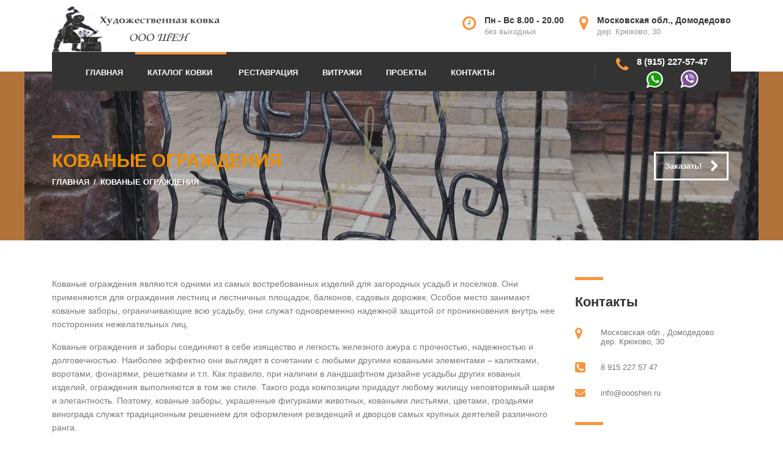

--- FILE ---
content_type: text/html; charset=UTF-8
request_url: https://oooshen.ru/kovanye-ograzhdeniya.html
body_size: 14455
content:
<!DOCTYPE html><html lang="ru-RU" class="no-js"><head><meta charset="UTF-8"><meta name="viewport" content="width=device-width, initial-scale=1"><link rel="alternate" hreflang="ru-ru" href="https://oooshen.ru/"><link rel="profile" href="http://gmpg.org/xfn/11"><title>Кованые ограждения в Москве от профессиональных мастеров oooShen</title><meta name='robots' content='max-image-preview:large' /><meta name="description" content="Кованые ограждения изготовление в Москве выполняется мастерами художественной ковки вручную. Поэтому, роскошные стальные узоры всегда будут эксклюзивными."/><meta name="robots" content="max-snippet:-1, max-image-preview:large, max-video-preview:-1"/><link rel="canonical" href="https://oooshen.ru/kovanye-ograzhdeniya.html" /><meta property="og:locale" content="ru_RU" /><meta property="og:type" content="article" /><meta property="og:title" content="Кованые ограждения в Москве от профессиональных мастеров oooShen" /><meta property="og:description" content="Кованые ограждения изготовление в Москве выполняется мастерами художественной ковки вручную. Поэтому, роскошные стальные узоры всегда будут эксклюзивными." /><meta property="og:url" content="https://oooshen.ru/kovanye-ograzhdeniya.html" /><meta property="og:site_name" content="ООО ШЕН - художественная ковка" /><meta property="article:publisher" content="https://web.facebook.com/kovkaoooshen/" /><meta property="fb:app_id" content="409953195771045" /><meta property="og:image" content="https://oooshen.ru/wp-content/uploads/2016/07/oooshen_thumb_l__20162.jpg" /><meta property="og:image:secure_url" content="https://oooshen.ru/wp-content/uploads/2016/07/oooshen_thumb_l__20162.jpg" /><meta property="og:image:width" content="640" /><meta property="og:image:height" content="480" /><meta name="twitter:card" content="summary" /><meta name="twitter:description" content="Кованые ограждения изготовление в Москве выполняется мастерами художественной ковки вручную. Поэтому, роскошные стальные узоры всегда будут эксклюзивными." /><meta name="twitter:title" content="Кованые ограждения в Москве от профессиональных мастеров oooShen" /><meta name="twitter:site" content="@OooShen" /><meta name="twitter:image" content="https://oooshen.ru/wp-content/uploads/2016/07/oooshen_thumb_l__20162.jpg" /><meta name="twitter:creator" content="@OooShen" /> <script type='application/ld+json' class='yoast-schema-graph yoast-schema-graph--main'>{"@context":"https://schema.org","@graph":[{"@type":"Organization","@id":"https://oooshen.ru/#organization","name":"\u0425\u0443\u0434\u043e\u0436\u0435\u0441\u0442\u0432\u0435\u043d\u043d\u0430\u044f \u043a\u043e\u0432\u043a\u0430 \u041e\u041e\u041e \u0428\u0415\u041d","url":"https://oooshen.ru/","sameAs":["https://web.facebook.com/kovkaoooshen/","https://www.youtube.com/channel/UC4PNFNtoG1HN_w3gjYHZHqQ?view_as","https://twitter.com/OooShen"],"logo":{"@type":"ImageObject","@id":"https://oooshen.ru/#logo","inLanguage":"ru-RU","url":"https://oooshen.ru/wp-content/uploads/2017/05/logo-oooshen1.png","width":280,"height":75,"caption":"\u0425\u0443\u0434\u043e\u0436\u0435\u0441\u0442\u0432\u0435\u043d\u043d\u0430\u044f \u043a\u043e\u0432\u043a\u0430 \u041e\u041e\u041e \u0428\u0415\u041d"},"image":{"@id":"https://oooshen.ru/#logo"}},{"@type":"WebSite","@id":"https://oooshen.ru/#website","url":"https://oooshen.ru/","name":"\u041e\u041e\u041e \u0428\u0415\u041d - \u0445\u0443\u0434\u043e\u0436\u0435\u0441\u0442\u0432\u0435\u043d\u043d\u0430\u044f \u043a\u043e\u0432\u043a\u0430","inLanguage":"ru-RU","publisher":{"@id":"https://oooshen.ru/#organization"},"potentialAction":[{"@type":"SearchAction","target":"https://oooshen.ru/?s={search_term_string}","query-input":"required name=search_term_string"}]},{"@type":"ImageObject","@id":"https://oooshen.ru/kovanye-ograzhdeniya.html#primaryimage","inLanguage":"ru-RU","url":"https://oooshen.ru/wp-content/uploads/2016/07/kovanye-ograjdeniya-003.jpg","width":1200,"height":1600,"caption":"\u041a\u043e\u0432\u0430\u043d\u044b\u0435 \u043e\u0433\u0440\u0430\u0436\u0434\u0435\u043d\u0438\u044f 001"},{"@type":"WebPage","@id":"https://oooshen.ru/kovanye-ograzhdeniya.html#webpage","url":"https://oooshen.ru/kovanye-ograzhdeniya.html","name":"\u041a\u043e\u0432\u0430\u043d\u044b\u0435 \u043e\u0433\u0440\u0430\u0436\u0434\u0435\u043d\u0438\u044f \u0432 \u041c\u043e\u0441\u043a\u0432\u0435 \u043e\u0442 \u043f\u0440\u043e\u0444\u0435\u0441\u0441\u0438\u043e\u043d\u0430\u043b\u044c\u043d\u044b\u0445 \u043c\u0430\u0441\u0442\u0435\u0440\u043e\u0432 oooShen","isPartOf":{"@id":"https://oooshen.ru/#website"},"inLanguage":"ru-RU","primaryImageOfPage":{"@id":"https://oooshen.ru/kovanye-ograzhdeniya.html#primaryimage"},"datePublished":"2016-07-26T11:30:07+00:00","dateModified":"2017-08-27T14:47:17+00:00","description":"\u041a\u043e\u0432\u0430\u043d\u044b\u0435 \u043e\u0433\u0440\u0430\u0436\u0434\u0435\u043d\u0438\u044f \u0438\u0437\u0433\u043e\u0442\u043e\u0432\u043b\u0435\u043d\u0438\u0435 \u0432 \u041c\u043e\u0441\u043a\u0432\u0435 \u0432\u044b\u043f\u043e\u043b\u043d\u044f\u0435\u0442\u0441\u044f \u043c\u0430\u0441\u0442\u0435\u0440\u0430\u043c\u0438 \u0445\u0443\u0434\u043e\u0436\u0435\u0441\u0442\u0432\u0435\u043d\u043d\u043e\u0439 \u043a\u043e\u0432\u043a\u0438 \u0432\u0440\u0443\u0447\u043d\u0443\u044e. \u041f\u043e\u044d\u0442\u043e\u043c\u0443, \u0440\u043e\u0441\u043a\u043e\u0448\u043d\u044b\u0435 \u0441\u0442\u0430\u043b\u044c\u043d\u044b\u0435 \u0443\u0437\u043e\u0440\u044b \u0432\u0441\u0435\u0433\u0434\u0430 \u0431\u0443\u0434\u0443\u0442 \u044d\u043a\u0441\u043a\u043b\u044e\u0437\u0438\u0432\u043d\u044b\u043c\u0438.","potentialAction":[{"@type":"ReadAction","target":["https://oooshen.ru/kovanye-ograzhdeniya.html"]}]}]}</script><link rel='dns-prefetch' href='//s.w.org' /> <script type="text/javascript">window._wpemojiSettings={"baseUrl":"https:\/\/s.w.org\/images\/core\/emoji\/13.0.1\/72x72\/","ext":".png","svgUrl":"https:\/\/s.w.org\/images\/core\/emoji\/13.0.1\/svg\/","svgExt":".svg","source":{"concatemoji":"https:\/\/oooshen.ru\/wp-includes\/js\/wp-emoji-release.min.js?ver=5.7.14"}};!function(e,a,t){var n,r,o,i=a.createElement("canvas"),p=i.getContext&&i.getContext("2d");function s(e,t){var a=String.fromCharCode;p.clearRect(0,0,i.width,i.height),p.fillText(a.apply(this,e),0,0);e=i.toDataURL();return p.clearRect(0,0,i.width,i.height),p.fillText(a.apply(this,t),0,0),e===i.toDataURL()}function c(e){var t=a.createElement("script");t.src=e,t.defer=t.type="text/javascript",a.getElementsByTagName("head")[0].appendChild(t)}for(o=Array("flag","emoji"),t.supports={everything:!0,everythingExceptFlag:!0},r=0;r<o.length;r++)t.supports[o[r]]=function(e){if(!p||!p.fillText)return!1;switch(p.textBaseline="top",p.font="600 32px Arial",e){case"flag":return s([127987,65039,8205,9895,65039],[127987,65039,8203,9895,65039])?!1:!s([55356,56826,55356,56819],[55356,56826,8203,55356,56819])&&!s([55356,57332,56128,56423,56128,56418,56128,56421,56128,56430,56128,56423,56128,56447],[55356,57332,8203,56128,56423,8203,56128,56418,8203,56128,56421,8203,56128,56430,8203,56128,56423,8203,56128,56447]);case"emoji":return!s([55357,56424,8205,55356,57212],[55357,56424,8203,55356,57212])}return!1}(o[r]),t.supports.everything=t.supports.everything&&t.supports[o[r]],"flag"!==o[r]&&(t.supports.everythingExceptFlag=t.supports.everythingExceptFlag&&t.supports[o[r]]);t.supports.everythingExceptFlag=t.supports.everythingExceptFlag&&!t.supports.flag,t.DOMReady=!1,t.readyCallback=function(){t.DOMReady=!0},t.supports.everything||(n=function(){t.readyCallback()},a.addEventListener?(a.addEventListener("DOMContentLoaded",n,!1),e.addEventListener("load",n,!1)):(e.attachEvent("onload",n),a.attachEvent("onreadystatechange",function(){"complete"===a.readyState&&t.readyCallback()})),(n=t.source||{}).concatemoji?c(n.concatemoji):n.wpemoji&&n.twemoji&&(c(n.twemoji),c(n.wpemoji)))}(window,document,window._wpemojiSettings);</script><link rel="stylesheet" type="text/css" href="https://oooshen.ru/wp-content/cache/jch-optimize/css/3dca837873854644429d3d2dcc72ab73_0.css" /> <script type="application/javascript" src="https://oooshen.ru/wp-content/cache/jch-optimize/js/2a595474df15e6c7ca1fe49305aead3e_0.js"></script> <script type="text/javascript">var ajaxurl='https://oooshen.ru/wp-admin/admin-ajax.php';</script><link rel="shortcut icon" type="image/x-icon" href="https://oooshen.ru/wp-content/uploads/2016/07/favicon.ico.png" /><style id="stm_custom_css" type="text/css">
 
</style><meta name="generator" content="Powered by WPBakery Page Builder - drag and drop page builder for WordPress."/><meta name="generator" content="Powered by Slider Revolution 6.5.25 - responsive, Mobile-Friendly Slider Plugin for WordPress with comfortable drag and drop interface." /><link rel="icon" href="https://oooshen.ru/wp-content/uploads/2016/07/favicon.ico.png" sizes="32x32" /><link rel="icon" href="https://oooshen.ru/wp-content/uploads/2016/07/favicon.ico.png" sizes="192x192" /><link rel="apple-touch-icon" href="https://oooshen.ru/wp-content/uploads/2016/07/favicon.ico.png" /><meta name="msapplication-TileImage" content="https://oooshen.ru/wp-content/uploads/2016/07/favicon.ico.png" /> <script>function setREVStartSize(e){window.RSIW=window.RSIW===undefined?window.innerWidth:window.RSIW;window.RSIH=window.RSIH===undefined?window.innerHeight:window.RSIH;try{var pw=document.getElementById(e.c).parentNode.offsetWidth,newh;pw=pw===0||isNaN(pw)||(e.l=="fullwidth"||e.layout=="fullwidth")?window.RSIW:pw;e.tabw=e.tabw===undefined?0:parseInt(e.tabw);e.thumbw=e.thumbw===undefined?0:parseInt(e.thumbw);e.tabh=e.tabh===undefined?0:parseInt(e.tabh);e.thumbh=e.thumbh===undefined?0:parseInt(e.thumbh);e.tabhide=e.tabhide===undefined?0:parseInt(e.tabhide);e.thumbhide=e.thumbhide===undefined?0:parseInt(e.thumbhide);e.mh=e.mh===undefined||e.mh==""||e.mh==="auto"?0:parseInt(e.mh,0);if(e.layout==="fullscreen"||e.l==="fullscreen")
newh=Math.max(e.mh,window.RSIH);else{e.gw=Array.isArray(e.gw)?e.gw:[e.gw];for(var i in e.rl)if(e.gw[i]===undefined||e.gw[i]===0)e.gw[i]=e.gw[i-1];e.gh=e.el===undefined||e.el===""||(Array.isArray(e.el)&&e.el.length==0)?e.gh:e.el;e.gh=Array.isArray(e.gh)?e.gh:[e.gh];for(var i in e.rl)if(e.gh[i]===undefined||e.gh[i]===0)e.gh[i]=e.gh[i-1];var nl=new Array(e.rl.length),ix=0,sl;e.tabw=e.tabhide>=pw?0:e.tabw;e.thumbw=e.thumbhide>=pw?0:e.thumbw;e.tabh=e.tabhide>=pw?0:e.tabh;e.thumbh=e.thumbhide>=pw?0:e.thumbh;for(var i in e.rl)nl[i]=e.rl[i]<window.RSIW?0:e.rl[i];sl=nl[0];for(var i in nl)if(sl>nl[i]&&nl[i]>0){sl=nl[i];ix=i;}
var m=pw>(e.gw[ix]+e.tabw+e.thumbw)?1:(pw-(e.tabw+e.thumbw))/(e.gw[ix]);newh=(e.gh[ix]*m)+(e.tabh+e.thumbh);}
var el=document.getElementById(e.c);if(el!==null&&el)el.style.height=newh+"px";el=document.getElementById(e.c+"_wrapper");if(el!==null&&el){el.style.height=newh+"px";el.style.display="block";}}catch(e){console.log("Failure at Presize of Slider:"+e)}};</script><noscript><style>.wpb_animate_when_almost_visible{opacity:1}</style></noscript></head><body class="page-template-default page page-id-34 skin_orange mobile_header_style_dark header_style_default wpb-js-composer js-comp-ver-6.1 vc_responsive"><div id="wrapper"><div class="content_wrapper"> <header id="header"><div class="header_top clearfix"><div class="container"><div class="logo"> <a href="https://oooshen.ru/"><img src="https://oooshen.ru/wp-content/uploads/2017/05/logo-oooshen1.png" alt="ООО ШЕН &#8212; художественная ковка" title="ООО ШЕН &#8212; художественная ковка" width="280" height="75" /></a> </div><div class="icon_text clearfix"><div class="icon"><i class="fa fa-map-marker"></i></div><div class="text"> <strong>Московская обл., Домодедово</strong><span>дер. Крюково, 30</span> </div></div><div class="icon_text clearfix"><div class="icon"><i class="fa fa-clock-o"></i></div><div class="text"> <strong>Пн - Вс 8.00 - 20.00</strong><span>без выходных</span> </div></div></div></div><div class="top_nav"><div class="container"><div class="top_nav_wrapper clearfix"><ul id="menu-main-menu" class="main_menu_nav"><li id="menu-item-1256" class="menu-item menu-item-type-post_type menu-item-object-page menu-item-home menu-item-1256"><a href="https://oooshen.ru/">Главная</a></li> <li id="menu-item-1282" class="menu-item menu-item-type-post_type menu-item-object-page current-menu-ancestor current-menu-parent current_page_parent current_page_ancestor menu-item-has-children menu-item-1282"><a href="https://oooshen.ru/katalog.html">Каталог ковки</a> <ul class="sub-menu"> <li id="menu-item-948" class="menu-item menu-item-type-post_type menu-item-object-page menu-item-948"><a href="https://oooshen.ru/kovanye-vorota.html">Ворота и калитки</a></li> <li id="menu-item-961" class="menu-item menu-item-type-post_type menu-item-object-page menu-item-961"><a href="https://oooshen.ru/kovanye-perila.html">Перила и лестницы</a></li> <li id="menu-item-963" class="menu-item menu-item-type-post_type menu-item-object-page menu-item-963"><a href="https://oooshen.ru/kovanye-reshetki.html">Решетки</a></li> <li id="menu-item-954" class="menu-item menu-item-type-post_type menu-item-object-page menu-item-954"><a href="https://oooshen.ru/kovanye-kozyrki.html">Козырьки</a></li> <li id="menu-item-960" class="menu-item menu-item-type-post_type menu-item-object-page current-menu-item page_item page-item-34 current_page_item menu-item-960"><a href="https://oooshen.ru/kovanye-ograzhdeniya.html" aria-current="page">Ограждения</a></li> <li id="menu-item-946" class="menu-item menu-item-type-post_type menu-item-object-page menu-item-946"><a href="https://oooshen.ru/kovanye-balkonnye-ograzhdeniya.html">Ограждения</a></li> <li id="menu-item-950" class="menu-item menu-item-type-post_type menu-item-object-page menu-item-950"><a href="https://oooshen.ru/kovanye-zabory.html">Заборы</a></li> <li id="menu-item-966" class="menu-item menu-item-type-post_type menu-item-object-page menu-item-966"><a href="https://oooshen.ru/kovanye-stoly-i-stulya.html">Столы и стулья</a></li> <li id="menu-item-956" class="menu-item menu-item-type-post_type menu-item-object-page menu-item-956"><a href="https://oooshen.ru/kovanye-krovati.html">Кровати</a></li> <li id="menu-item-952" class="menu-item menu-item-type-post_type menu-item-object-page menu-item-952"><a href="https://oooshen.ru/kovanye-zerkala-i-konsoli.html">Зеркала и консоли</a></li> <li id="menu-item-957" class="menu-item menu-item-type-post_type menu-item-object-page menu-item-957"><a href="https://oooshen.ru/kovanye-lyustry.html">Люстры</a></li> <li id="menu-item-944" class="menu-item menu-item-type-post_type menu-item-object-page menu-item-944"><a href="https://oooshen.ru/kovanaya-sadovaya-mebel.html">Садовая мебель</a></li> <li id="menu-item-947" class="menu-item menu-item-type-post_type menu-item-object-page menu-item-947"><a href="https://oooshen.ru/kovanye-besedki.html">Беседки</a></li> <li id="menu-item-965" class="menu-item menu-item-type-post_type menu-item-object-page menu-item-965"><a href="https://oooshen.ru/kovanye-skameyki.html">Скамейки</a></li> <li id="menu-item-959" class="menu-item menu-item-type-post_type menu-item-object-page menu-item-959"><a href="https://oooshen.ru/kovanye-mostiki.html">Мостики</a></li> <li id="menu-item-2797" class="menu-item menu-item-type-post_type menu-item-object-page menu-item-2797"><a href="https://oooshen.ru/kovanye-kacheli-na-zakaz.html">Качели</a></li> <li id="menu-item-945" class="menu-item menu-item-type-post_type menu-item-object-page menu-item-945"><a href="https://oooshen.ru/kovanye-arki-2.html">Арки</a></li> <li id="menu-item-958" class="menu-item menu-item-type-post_type menu-item-object-page menu-item-958"><a href="https://oooshen.ru/kovanye-mangaly.html">Мангалы</a></li> <li id="menu-item-943" class="menu-item menu-item-type-post_type menu-item-object-page menu-item-943"><a href="https://oooshen.ru/kovanye-kaminnye-prinadlezhnosti.html">Каминные принадлежности</a></li> <li id="menu-item-953" class="menu-item menu-item-type-post_type menu-item-object-page menu-item-953"><a href="https://oooshen.ru/kovanye-izdeliya.html">Кованые изделия</a></li> <li id="menu-item-2790" class="menu-item menu-item-type-post_type menu-item-object-page menu-item-2790"><a href="https://oooshen.ru/kovanye-polki-dlya-cvetov.html">Полки для цветов</a></li> <li id="menu-item-2794" class="menu-item menu-item-type-post_type menu-item-object-page menu-item-2794"><a href="https://oooshen.ru/kovanye-podstavki/kovanaya-podstavka-dlya-obuvi.html">Подставка для обуви</a></li> <li id="menu-item-2793" class="menu-item menu-item-type-post_type menu-item-object-page menu-item-2793"><a href="https://oooshen.ru/kovanye-podstavki/kovanye-podstavki-pod-butylki-na-zaka.html">Подставки под бутылки</a></li> <li id="menu-item-2795" class="menu-item menu-item-type-post_type menu-item-object-page menu-item-2795"><a href="https://oooshen.ru/kovanye-podstavki/kovanye-podstavki-dlya-cvetov.html">Подставки для цветов</a></li> <li id="menu-item-2791" class="menu-item menu-item-type-post_type menu-item-object-page menu-item-2791"><a href="https://oooshen.ru/kovanye-cvetochnicy.html">Цветочницы</a></li> <li id="menu-item-2796" class="menu-item menu-item-type-post_type menu-item-object-page menu-item-2796"><a href="https://oooshen.ru/kovanye-cvety.html">Цветы</a></li> <li id="menu-item-2792" class="menu-item menu-item-type-post_type menu-item-object-page menu-item-2792"><a href="https://oooshen.ru/kovanye-volery-dlya-sobak.html">Вольеры для собак</a></li> </ul> </li> <li id="menu-item-2115" class="menu-item menu-item-type-post_type menu-item-object-page menu-item-2115"><a href="https://oooshen.ru/restavraciya-kovanykh-izdeliy.html">Реставрация</a></li> <li id="menu-item-2141" class="menu-item menu-item-type-post_type menu-item-object-page menu-item-2141"><a href="https://oooshen.ru/vitrazhi-v-stile-tiffani.html">Витражи</a></li> <li id="menu-item-1272" class="menu-item menu-item-type-post_type menu-item-object-page menu-item-1272"><a href="https://oooshen.ru/proekty.html">Проекты</a></li> <li id="menu-item-23" class="menu-item menu-item-type-post_type menu-item-object-page menu-item-23"><a href="https://oooshen.ru/kontakty.html">Контакты</a></li> </ul><div class="icon_text clearfix"><div class="icon"><i class="fa fa-phone"></i></div><div class="text"> <strong><a rel="nofollow" href="tel:+79152275747">8 (915) 227-57-47</a></strong><span><a rel="nofollow" class="whatsapp" href="tel:+79636415641">WhatsApp</a> <a rel="nofollow" class="viber" href="tel:+79636415641">Viber</a></span> </div></div></div></div></div><div class="mobile_header"><div class="logo_wrapper clearfix"><div class="logo"> <a href="https://oooshen.ru/"><img src="https://oooshen.ru/wp-content/uploads/2017/05/logo-oooshen.png" alt="ООО ШЕН &#8212; художественная ковка" title="ООО ШЕН &#8212; художественная ковка" width="90" height="90" /></a> </div><div id="menu_toggle"> <button></button> </div> </div><div class="header_info"><div class="top_nav_mobile"><ul id="menu-main-menu-1" class="main_menu_nav"><li class="menu-item menu-item-type-post_type menu-item-object-page menu-item-home menu-item-1256"><a href="https://oooshen.ru/">Главная</a></li> <li class="menu-item menu-item-type-post_type menu-item-object-page current-menu-ancestor current-menu-parent current_page_parent current_page_ancestor menu-item-has-children menu-item-1282"><a href="https://oooshen.ru/katalog.html">Каталог ковки</a> <ul class="sub-menu"> <li class="menu-item menu-item-type-post_type menu-item-object-page menu-item-948"><a href="https://oooshen.ru/kovanye-vorota.html">Ворота и калитки</a></li> <li class="menu-item menu-item-type-post_type menu-item-object-page menu-item-961"><a href="https://oooshen.ru/kovanye-perila.html">Перила и лестницы</a></li> <li class="menu-item menu-item-type-post_type menu-item-object-page menu-item-963"><a href="https://oooshen.ru/kovanye-reshetki.html">Решетки</a></li> <li class="menu-item menu-item-type-post_type menu-item-object-page menu-item-954"><a href="https://oooshen.ru/kovanye-kozyrki.html">Козырьки</a></li> <li class="menu-item menu-item-type-post_type menu-item-object-page current-menu-item page_item page-item-34 current_page_item menu-item-960"><a href="https://oooshen.ru/kovanye-ograzhdeniya.html" aria-current="page">Ограждения</a></li> <li class="menu-item menu-item-type-post_type menu-item-object-page menu-item-946"><a href="https://oooshen.ru/kovanye-balkonnye-ograzhdeniya.html">Ограждения</a></li> <li class="menu-item menu-item-type-post_type menu-item-object-page menu-item-950"><a href="https://oooshen.ru/kovanye-zabory.html">Заборы</a></li> <li class="menu-item menu-item-type-post_type menu-item-object-page menu-item-966"><a href="https://oooshen.ru/kovanye-stoly-i-stulya.html">Столы и стулья</a></li> <li class="menu-item menu-item-type-post_type menu-item-object-page menu-item-956"><a href="https://oooshen.ru/kovanye-krovati.html">Кровати</a></li> <li class="menu-item menu-item-type-post_type menu-item-object-page menu-item-952"><a href="https://oooshen.ru/kovanye-zerkala-i-konsoli.html">Зеркала и консоли</a></li> <li class="menu-item menu-item-type-post_type menu-item-object-page menu-item-957"><a href="https://oooshen.ru/kovanye-lyustry.html">Люстры</a></li> <li class="menu-item menu-item-type-post_type menu-item-object-page menu-item-944"><a href="https://oooshen.ru/kovanaya-sadovaya-mebel.html">Садовая мебель</a></li> <li class="menu-item menu-item-type-post_type menu-item-object-page menu-item-947"><a href="https://oooshen.ru/kovanye-besedki.html">Беседки</a></li> <li class="menu-item menu-item-type-post_type menu-item-object-page menu-item-965"><a href="https://oooshen.ru/kovanye-skameyki.html">Скамейки</a></li> <li class="menu-item menu-item-type-post_type menu-item-object-page menu-item-959"><a href="https://oooshen.ru/kovanye-mostiki.html">Мостики</a></li> <li class="menu-item menu-item-type-post_type menu-item-object-page menu-item-2797"><a href="https://oooshen.ru/kovanye-kacheli-na-zakaz.html">Качели</a></li> <li class="menu-item menu-item-type-post_type menu-item-object-page menu-item-945"><a href="https://oooshen.ru/kovanye-arki-2.html">Арки</a></li> <li class="menu-item menu-item-type-post_type menu-item-object-page menu-item-958"><a href="https://oooshen.ru/kovanye-mangaly.html">Мангалы</a></li> <li class="menu-item menu-item-type-post_type menu-item-object-page menu-item-943"><a href="https://oooshen.ru/kovanye-kaminnye-prinadlezhnosti.html">Каминные принадлежности</a></li> <li class="menu-item menu-item-type-post_type menu-item-object-page menu-item-953"><a href="https://oooshen.ru/kovanye-izdeliya.html">Кованые изделия</a></li> <li class="menu-item menu-item-type-post_type menu-item-object-page menu-item-2790"><a href="https://oooshen.ru/kovanye-polki-dlya-cvetov.html">Полки для цветов</a></li> <li class="menu-item menu-item-type-post_type menu-item-object-page menu-item-2794"><a href="https://oooshen.ru/kovanye-podstavki/kovanaya-podstavka-dlya-obuvi.html">Подставка для обуви</a></li> <li class="menu-item menu-item-type-post_type menu-item-object-page menu-item-2793"><a href="https://oooshen.ru/kovanye-podstavki/kovanye-podstavki-pod-butylki-na-zaka.html">Подставки под бутылки</a></li> <li class="menu-item menu-item-type-post_type menu-item-object-page menu-item-2795"><a href="https://oooshen.ru/kovanye-podstavki/kovanye-podstavki-dlya-cvetov.html">Подставки для цветов</a></li> <li class="menu-item menu-item-type-post_type menu-item-object-page menu-item-2791"><a href="https://oooshen.ru/kovanye-cvetochnicy.html">Цветочницы</a></li> <li class="menu-item menu-item-type-post_type menu-item-object-page menu-item-2796"><a href="https://oooshen.ru/kovanye-cvety.html">Цветы</a></li> <li class="menu-item menu-item-type-post_type menu-item-object-page menu-item-2792"><a href="https://oooshen.ru/kovanye-volery-dlya-sobak.html">Вольеры для собак</a></li> </ul> </li> <li class="menu-item menu-item-type-post_type menu-item-object-page menu-item-2115"><a href="https://oooshen.ru/restavraciya-kovanykh-izdeliy.html">Реставрация</a></li> <li class="menu-item menu-item-type-post_type menu-item-object-page menu-item-2141"><a href="https://oooshen.ru/vitrazhi-v-stile-tiffani.html">Витражи</a></li> <li class="menu-item menu-item-type-post_type menu-item-object-page menu-item-1272"><a href="https://oooshen.ru/proekty.html">Проекты</a></li> <li class="menu-item menu-item-type-post_type menu-item-object-page menu-item-23"><a href="https://oooshen.ru/kontakty.html">Контакты</a></li> </ul> </div><div class="icon_texts"><div class="icon_text tells clearfix"><div class="icon"><i class="fa fa-phone"></i></div><div class="text tell"> <strong><a rel="nofollow" href="tel:+79152275747">8 (915) 227-57-47</a></strong><span><a rel="nofollow" class="whatsapp" href="tel:+79636415641">WhatsApp</a> <a rel="nofollow" class="viber" href="tel:+79636415641">Viber</a></span> </div></div><div class="icon_text clearfix"><div class="icon"><i class="fa fa-clock-o"></i></div><div class="text"> <strong>Пн - Вс 8.00 - 20.00</strong><span>без выходных</span> </div></div><div class="icon_text clearfix"><div class="icon"><i class="fa fa-map-marker"></i></div><div class="text"> <strong>Московская обл., Домодедово</strong><span>дер. Крюково, 30</span> </div></div></div></div></div></header><div id="main"><div class="container"><div class="content-area"><div class="entry-header clearfix jch-lazyloaded" style="background-image: url(https://oooshen.ru/wp-content/uploads/2016/07/kovanye-ograjdeniya-006.jpg); background-position: center center; background-repeat: no-repeat;"><div class="overlay"></div><div class="entry-title-left"><div class="entry-title"><h1 class="h2" style="color: #ed8e00;">Кованые ограждения</h1><div class="breadcrumbs"><a href="https://oooshen.ru">Главная</a> <span class="separator">/</span> <span class="current">Кованые ограждения</span></div></div></div><div class="entry-title-right"> <a href="/kontakty.html" class="button"><span>Заказать!</span> <i class="fa fa-chevron-right"></i></a> </div><style type="text/css">.entry-header .entry-title .h2:before{background:#ed8e00}.breadcrumbs a,.breadcrumbs{color:#fff}.entry-header .entry-title-right .button{color:#fff}</style> </div><article id="post-34" class="post-34 page type-page status-publish has-post-thumbnail hentry"><div class="entry-content"><div class="vc_row wpb_row "><div class="wpb_column vc_column_container vc_col-sm-9"><div class="vc_column-inner"><div class="wpb_wrapper"><div class="vc_grid-container-wrapper vc_clearfix"><div class="vc_grid-container vc_clearfix wpb_content_element vc_media_grid" data-initial-loading-animation="fadeIn" data-vc-grid-settings="{&quot;page_id&quot;:34,&quot;style&quot;:&quot;load-more&quot;,&quot;action&quot;:&quot;vc_get_vc_grid_data&quot;,&quot;shortcode_id&quot;:&quot;1495617673053-84070c40-9d15-0&quot;,&quot;items_per_page&quot;:&quot;16&quot;,&quot;btn_data&quot;:{&quot;title&quot;:&quot;\u041f\u043e\u043a\u0430\u0437\u0430\u0442\u044c \u0435\u0449\u0435&quot;,&quot;style&quot;:&quot;3d&quot;,&quot;gradient_color_1&quot;:&quot;3d&quot;,&quot;gradient_color_2&quot;:&quot;3d&quot;,&quot;gradient_custom_color_1&quot;:&quot;3d&quot;,&quot;gradient_custom_color_2&quot;:&quot;3d&quot;,&quot;gradient_text_color&quot;:&quot;3d&quot;,&quot;custom_background&quot;:&quot;#ededed&quot;,&quot;custom_text&quot;:&quot;#666&quot;,&quot;outline_custom_color&quot;:&quot;#666&quot;,&quot;outline_custom_hover_background&quot;:&quot;#666&quot;,&quot;outline_custom_hover_text&quot;:&quot;#fff&quot;,&quot;shape&quot;:&quot;rounded&quot;,&quot;color&quot;:&quot;warning&quot;,&quot;size&quot;:&quot;md&quot;,&quot;align&quot;:&quot;center&quot;,&quot;button_block&quot;:&quot;true&quot;,&quot;add_icon&quot;:&quot;true&quot;,&quot;i_align&quot;:&quot;left&quot;,&quot;i_type&quot;:&quot;fontawesome&quot;,&quot;i_icon_fontawesome&quot;:&quot;fas fa-adjust&quot;,&quot;i_icon_openiconic&quot;:&quot;vc-oi vc-oi-dial&quot;,&quot;i_icon_typicons&quot;:&quot;typcn typcn-adjust-brightness&quot;,&quot;i_icon_entypo&quot;:&quot;entypo-icon entypo-icon-note&quot;,&quot;i_icon_linecons&quot;:&quot;vc_li vc_li-heart&quot;,&quot;i_icon_monosocial&quot;:&quot;vc_li vc_li-heart&quot;,&quot;i_icon_material&quot;:&quot;vc_li vc_li-heart&quot;,&quot;i_icon_pixelicons&quot;:&quot;vc_pixel_icon vc_pixel_icon-alert&quot;,&quot;el_id&quot;:&quot;&quot;,&quot;custom_onclick&quot;:&quot;true&quot;,&quot;custom_onclick_code&quot;:&quot;&quot;},&quot;tag&quot;:&quot;vc_media_grid&quot;}" data-vc-request="https://oooshen.ru/wp-admin/admin-ajax.php" data-vc-post-id="34" data-vc-public-nonce="ba6e9ef589"> </div> </div><div class="wpb_text_column wpb_content_element " ><div class="wpb_wrapper"><p><span class="strong">Кованые ограждения</span> являются одними из самых востребованных изделий для загородных усадьб и поселков. Они применяются для ограждения лестниц и лестничных площадок, балконов, садовых дорожек. Особое место занимают кованые заборы, ограничивающие всю усадьбу, они служат одновременно надежной защитой от проникновения внутрь нее посторонних нежелательных лиц.</p><p>Кованые ограждения и заборы соединяют в себе изящество и легкость железного ажура с прочностью, надежностью и долговечностью. Наиболее эффектно они выглядят в сочетании с любыми другими коваными элементами – калитками, воротами, фонарями, решетками и т.п. Как правило, при наличии в ландшафтном дизайне усадьбы других кованых изделий, ограждения выполняются в том же стиле. Такого рода композиции придадут любому жилищу неповторимый шарм и элегантность. Поэтому, кованые заборы, украшенные фигурками животных, коваными листьями, цветами, гроздьями винограда служат традиционным решением для оформления резиденций и дворцов самых крупных деятелей различного ранга.</p><h2>Кованые ограждения изготовление</h2><p>Изготовление кованых ограждений выполняется мастерами художественной ковки вручную. Поэтому, роскошные стальные узоры всегда будут эксклюзивными, ведь при ручной работе нельзя повторить одно и то же абсолютно одинаково, особенно, если она выполняется разными мастерами. Обычная высота кованых заборов составляет 1.5-2 м, а крепится такое сооружение на столбы из кремня либо кирпича.</p><p>Поскольку большинство кованых ограждений размещаются под открытым небом, в целях защиты их поверхности применяют специальные покрытия. В местах соединения кованых деталей, ограждение поначалу грунтуют, а затем покрывают профессиональной эмалью. Обработанное таким способом изделие успешно может противостоять ржавчине, перепадам температур, воздействию солнца и ветра. Обновлять защитное покрытие следует через каждые 2-4 года.</p><p>В том случае, если у клиента отсутствуют средства для приобретения цельной кованой конструкции, что, бесспорно, недешево, наши мастера могут выполнить сварную конструкцию с коваными элементами, что обойдется гораздо дешевле. Специалисты нашей компании помогут рассчитать и выбрать наиболее выгодный для вашего случая вариант. Мы предлагаем нашим заказчикам варианты эскизов из нашего каталога, выслушиваем их пожелания и находим решение, устраивающее всех.</p></div></div></div></div></div><div class="wpb_column vc_column_container vc_col-sm-3"><div class="vc_column-inner"><div class="wpb_wrapper"><div class="wpb_widgetised_column wpb_content_element"><div class="wpb_wrapper"><aside id="contacts-2" class="widget widget_contacts default_widgets"><div class="widget_title"><div class="h3">Контакты</div></div><ul><li><div class="icon"><i class="fa fa-map-marker"></i></div><div class="text"> Московская обл., Домодедово дер. Крюково, 30</div></li><li><div class="icon"><i class="fa fa-phone-square"></i></div><div class="text">8 915 227 57 47</div></li><li><div class="icon"><i class="fa fa-envelope"></i></div><div class="text"><a rel="nofollow" href="mailto:info@oooshen.ru">info@oooshen.ru</a></div></li></ul></aside><aside id="nav_menu-6" class="widget widget_nav_menu default_widgets"><div class="widget_title"><div class="h3">Каталог продукции</div></div><div class="menu-catalog-container"><ul id="menu-catalog" class="menu"><li id="menu-item-15" class="menu-item menu-item-type-post_type menu-item-object-page menu-item-15"><a href="https://oooshen.ru/kovanye-vorota.html">Ворота и калитки</a></li> <li id="menu-item-129" class="menu-item menu-item-type-post_type menu-item-object-page menu-item-129"><a href="https://oooshen.ru/kovanye-kozyrki.html">Козырьки</a></li> <li id="menu-item-2806" class="menu-item menu-item-type-post_type menu-item-object-page menu-item-2806"><a href="https://oooshen.ru/kovanye-navesy.html">Навесы</a></li> <li id="menu-item-134" class="menu-item menu-item-type-post_type menu-item-object-page current-menu-item page_item page-item-34 current_page_item menu-item-134"><a href="https://oooshen.ru/kovanye-ograzhdeniya.html" aria-current="page">Ограждения</a></li> <li id="menu-item-127" class="menu-item menu-item-type-post_type menu-item-object-page menu-item-127"><a href="https://oooshen.ru/kovanye-zabory.html">Заборы</a></li> <li id="menu-item-124" class="menu-item menu-item-type-post_type menu-item-object-page menu-item-124"><a href="https://oooshen.ru/kovanye-balkonnye-ograzhdeniya.html">Балконные ограждения</a></li> <li id="menu-item-119" class="menu-item menu-item-type-post_type menu-item-object-page menu-item-119"><a href="https://oooshen.ru/kovanye-perila.html">Перила</a></li> <li id="menu-item-136" class="menu-item menu-item-type-post_type menu-item-object-page menu-item-136"><a href="https://oooshen.ru/kovanye-reshetki.html">Решетки</a></li> <li id="menu-item-122" class="menu-item menu-item-type-post_type menu-item-object-page menu-item-122"><a href="https://oooshen.ru/kovanaya-sadovaya-mebel.html">Садовая мебель</a></li> <li id="menu-item-128" class="menu-item menu-item-type-post_type menu-item-object-page menu-item-128"><a href="https://oooshen.ru/kovanye-zerkala-i-konsoli.html">Зеркала и консоли</a></li> <li id="menu-item-138" class="menu-item menu-item-type-post_type menu-item-object-page menu-item-138"><a href="https://oooshen.ru/kovanye-stoly-i-stulya.html">Столы и стулья</a></li> <li id="menu-item-125" class="menu-item menu-item-type-post_type menu-item-object-page menu-item-125"><a href="https://oooshen.ru/kovanye-besedki.html">Беседки</a></li> <li id="menu-item-2804" class="menu-item menu-item-type-post_type menu-item-object-page menu-item-2804"><a href="https://oooshen.ru/kovanye-krovati.html">Кровати</a></li> <li id="menu-item-2801" class="menu-item menu-item-type-post_type menu-item-object-page menu-item-2801"><a href="https://oooshen.ru/kovanye-divany.html">Диваны</a></li> <li id="menu-item-131" class="menu-item menu-item-type-post_type menu-item-object-page menu-item-131"><a href="https://oooshen.ru/kovanye-lyustry.html">Кованые люстры</a></li> <li id="menu-item-2813" class="menu-item menu-item-type-post_type menu-item-object-page menu-item-2813"><a href="https://oooshen.ru/kovanye-svetilniki.html">Кованые светильники</a></li> <li id="menu-item-2807" class="menu-item menu-item-type-post_type menu-item-object-page menu-item-2807"><a href="https://oooshen.ru/kovanye-podsvechniki.html">Подсвечники</a></li> <li id="menu-item-2811" class="menu-item menu-item-type-post_type menu-item-object-page menu-item-2811"><a href="https://oooshen.ru/kovanye-polki-dlya-cvetov.html">Полки для цветов</a></li> <li id="menu-item-2815" class="menu-item menu-item-type-post_type menu-item-object-page menu-item-2815"><a href="https://oooshen.ru/kovanye-cvetochnicy.html">Цветочницы</a></li> <li id="menu-item-2816" class="menu-item menu-item-type-post_type menu-item-object-page menu-item-2816"><a href="https://oooshen.ru/kovanye-cvety.html">Кованые цветы</a></li> <li id="menu-item-2812" class="menu-item menu-item-type-post_type menu-item-object-page menu-item-2812"><a href="https://oooshen.ru/kovanye-rozy.html">Кованые розы</a></li> <li id="menu-item-2799" class="menu-item menu-item-type-post_type menu-item-object-page menu-item-2799"><a href="https://oooshen.ru/kovanye-veshalki-v-prikhozhuyu.html">Вешалки в прихожую</a></li> <li id="menu-item-2802" class="menu-item menu-item-type-post_type menu-item-object-page menu-item-2802"><a href="https://oooshen.ru/kovanye-zonty-na-zakaz.html">Зонты</a></li> <li id="menu-item-2808" class="menu-item menu-item-type-post_type menu-item-object-page menu-item-2808"><a href="https://oooshen.ru/kovanye-podstavki/kovanaya-podstavka-dlya-obuvi.html">Подставка для обуви</a></li> <li id="menu-item-2810" class="menu-item menu-item-type-post_type menu-item-object-page menu-item-2810"><a href="https://oooshen.ru/kovanye-podstavki/kovanye-podstavki-pod-butylki-na-zaka.html">Подставки под бутылки</a></li> <li id="menu-item-2809" class="menu-item menu-item-type-post_type menu-item-object-page menu-item-2809"><a href="https://oooshen.ru/kovanye-podstavki/kovanye-podstavki-dlya-cvetov.html">Подставки для цветов</a></li> <li id="menu-item-132" class="menu-item menu-item-type-post_type menu-item-object-page menu-item-132"><a href="https://oooshen.ru/kovanye-mangaly.html">Мангалы</a></li> <li id="menu-item-133" class="menu-item menu-item-type-post_type menu-item-object-page menu-item-133"><a href="https://oooshen.ru/kovanye-mostiki.html">Мостики</a></li> <li id="menu-item-123" class="menu-item menu-item-type-post_type menu-item-object-page menu-item-123"><a href="https://oooshen.ru/kovanye-arki-2.html">Арки</a></li> <li id="menu-item-137" class="menu-item menu-item-type-post_type menu-item-object-page menu-item-137"><a href="https://oooshen.ru/kovanye-skameyki.html">Скамейки</a></li> <li id="menu-item-2803" class="menu-item menu-item-type-post_type menu-item-object-page menu-item-2803"><a href="https://oooshen.ru/kovanye-kacheli-na-zakaz.html">Качели</a></li> <li id="menu-item-2814" class="menu-item menu-item-type-post_type menu-item-object-page menu-item-2814"><a href="https://oooshen.ru/kovanye-urny.html">Кованые урны</a></li> <li id="menu-item-120" class="menu-item menu-item-type-post_type menu-item-object-page menu-item-120"><a href="https://oooshen.ru/kovanye-kaminnye-prinadlezhnosti.html">Каминные принадлежности</a></li> <li id="menu-item-2800" class="menu-item menu-item-type-post_type menu-item-object-page menu-item-2800"><a href="https://oooshen.ru/kovanye-volery-dlya-sobak.html">Вольеры для собак</a></li> <li id="menu-item-738" class="menu-item menu-item-type-post_type menu-item-object-page menu-item-738"><a href="https://oooshen.ru/kovanye-izdeliya.html">Кованые изделия</a></li> </ul></div></aside><aside id="category-posts-4" class="widget cat-post-widget default_widgets"><div class="widget_title"><div class="h3"><a href="https://oooshen.ru/novosti">Новости</a></div></div><ul id="category-posts-4-internal" class="category-posts-internal"> <li class='cat-post-item'><a class="cat-post-everything-is-link" href="https://oooshen.ru/khudozhestvennaya-kovka-drevnie-sekret.html" title=""><div><span class="cat-post-thumbnail cat-post-scale"><span class="cat-post-crop cat-post-format cat-post-format-standard" style="width:90px;height:90px;"><img style="margin-top:-0px;height:90px;clip:rect(auto,90px,auto,0px);width:auto;max-width:initial;" width='90' height='90' src="https://oooshen.ru/wp-content/uploads/2016/11/Izobrazhenie-158-150x150.jpg" class="attachment-90x90 size-90x90 wp-post-image" alt="Стили художественной ковки" loading="lazy" srcset="https://oooshen.ru/wp-content/uploads/2016/11/Izobrazhenie-158-150x150.jpg 150w, https://oooshen.ru/wp-content/uploads/2016/11/Izobrazhenie-158-86x86.jpg 86w" sizes="(max-width: 90px) 100vw, 90px" /></span></span> </div><div> <span class="cat-post-title">Стили художественной ковки: древние секреты и модные тенденции</span></div></a></li><li class='cat-post-item'><a class="cat-post-everything-is-link" href="https://oooshen.ru/hudozhestvennaya-kovka-ogrady.html" title=""><div><span class="cat-post-thumbnail cat-post-scale"><span class="cat-post-crop cat-post-format cat-post-format-standard" style="width:90px;height:90px;"><img style="margin-top:-0px;height:90px;clip:rect(auto,90px,auto,0px);width:auto;max-width:initial;" width='90' height='90' src="https://oooshen.ru/wp-content/uploads/2016/07/kovanye-ograjdeniya-007-150x150.jpg" class="attachment-90x90 size-90x90 wp-post-image" alt="Кованые ограждения 002" loading="lazy" srcset="https://oooshen.ru/wp-content/uploads/2016/07/kovanye-ograjdeniya-007-150x150.jpg 150w, https://oooshen.ru/wp-content/uploads/2016/07/kovanye-ograjdeniya-007-86x86.jpg 86w" sizes="(max-width: 90px) 100vw, 90px" /></span></span> </div><div> <span class="cat-post-title">Художественная ковка оград в Москве и московской области</span></div></a></li><li class='cat-post-item'><a class="cat-post-everything-is-link" href="https://oooshen.ru/elitnaya-kovka.html" title=""><div><span class="cat-post-thumbnail cat-post-scale"><span class="cat-post-crop cat-post-format cat-post-format-standard" style="width:90px;height:90px;"><img style="margin-top:-0px;height:90px;clip:rect(auto,90px,auto,0px);width:auto;max-width:initial;" width='90' height='90' src="https://oooshen.ru/wp-content/uploads/2016/07/elitnaya-kovka-001-150x150.jpg" class="attachment-90x90 size-90x90 wp-post-image" alt="Элитная ковка" loading="lazy" srcset="https://oooshen.ru/wp-content/uploads/2016/07/elitnaya-kovka-001-150x150.jpg 150w, https://oooshen.ru/wp-content/uploads/2016/07/elitnaya-kovka-001-86x86.jpg 86w" sizes="(max-width: 90px) 100vw, 90px" /></span></span> </div><div> <span class="cat-post-title">Элитная ковка</span></div></a></li><li class='cat-post-item'><a class="cat-post-everything-is-link" href="https://oooshen.ru/metallicheskaya-kovka.html" title=""><div><span class="cat-post-thumbnail cat-post-scale"><span class="cat-post-crop cat-post-format cat-post-format-standard" style="width:90px;height:90px;"><img style="margin-top:-0px;height:90px;clip:rect(auto,90px,auto,0px);width:auto;max-width:initial;" width='90' height='90' src="https://oooshen.ru/wp-content/uploads/2016/07/metalicheskaya-kovka-001-150x150.jpg" class="attachment-90x90 size-90x90 wp-post-image" alt="Металлическая ковка" loading="lazy" srcset="https://oooshen.ru/wp-content/uploads/2016/07/metalicheskaya-kovka-001-150x150.jpg 150w, https://oooshen.ru/wp-content/uploads/2016/07/metalicheskaya-kovka-001-86x86.jpg 86w" sizes="(max-width: 90px) 100vw, 90px" /></span></span> </div><div> <span class="cat-post-title">Металлическая ковка</span></div></a></li></ul></aside><aside id="category-posts-5" class="widget cat-post-widget default_widgets"><div class="widget_title"><div class="h3">Статьи</div></div><ul id="category-posts-5-internal" class="category-posts-internal"> <li class='cat-post-item'><a class="cat-post-everything-is-link" href="https://oooshen.ru/kovanye-ograzhdeniya-i-zabory.html" title=""><div><span class="cat-post-title">Кованые ограждения и заборы</span></div></a></li><li class='cat-post-item'><a class="cat-post-everything-is-link" href="https://oooshen.ru/khudozhestvennaya-kovka-perila-kak-yelem.html" title=""><div><span class="cat-post-title">Художественная ковка перила как элемент художественной ковки</span></div></a></li><li class='cat-post-item'><a class="cat-post-everything-is-link" href="https://oooshen.ru/metallicheskie-lestnicy.html" title=""><div><span class="cat-post-title">Металлические лестницы</span></div></a></li><li class='cat-post-item'><a class="cat-post-everything-is-link" href="https://oooshen.ru/khudozhestvennaya-kovka-kalitki-kak-izd.html" title=""><div><span class="cat-post-title">Художественная ковка калитки</span></div></a></li><li class='cat-post-item'><a class="cat-post-everything-is-link" href="https://oooshen.ru/khudozhestvennaya-kovka-lestnicy-kak-iz.html" title=""><div><span class="cat-post-title">Художественная ковка лестницы как изделия ковки</span></div></a></li></ul></aside></div></div></div></div></div></div><div class="vc_row wpb_row  vc_custom_1495331988028" data-vc-full-width="true" data-vc-full-width-init="false" ><div class="wpb_column vc_column_container vc_col-sm-12"><div class="vc_column-inner"><div class="wpb_wrapper"><div class="vc_custom_heading"><h3 style="color: #ed8e00;text-align: left">Заказать кованые ограждения</h3></div><div role="form" class="wpcf7" id="wpcf7-f18-p34-o1" lang="ru-RU" dir="ltr"><div class="screen-reader-response"><p role="status" aria-live="polite" aria-atomic="true"></p><ul></ul></div><form action="/kovanye-ograzhdeniya.html#wpcf7-f18-p34-o1" method="post" class="wpcf7-form init" novalidate="novalidate" data-status="init"><div style="display: none;"> <input type="hidden" name="_wpcf7" value="18" /> <input type="hidden" name="_wpcf7_version" value="5.4" /> <input type="hidden" name="_wpcf7_locale" value="ru_RU" /> <input type="hidden" name="_wpcf7_unit_tag" value="wpcf7-f18-p34-o1" /> <input type="hidden" name="_wpcf7_container_post" value="34" /> <input type="hidden" name="_wpcf7_posted_data_hash" value="" /> </div><div class="row"><div class="col-xs-12 col-sm-5 col-md-5 col-lg-5"><div class="input-group"> <span class="wpcf7-form-control-wrap your-name"><input type="text" name="your-name" value="" size="40" class="wpcf7-form-control wpcf7-text wpcf7-validates-as-required form-control" aria-required="true" aria-invalid="false" placeholder="Имя*" /></span> </div></div><div class="col-xs-12 col-sm-5 col-md-5 col-lg-5"><div class="input-group"> <span class="wpcf7-form-control-wrap text-702"><input type="text" name="text-702" value="" size="40" class="wpcf7-form-control wpcf7-text wpcf7-validates-as-required form-control" id="tell" aria-required="true" aria-invalid="false" placeholder="Телефон*" /></span> </div></div><div class="col-xs-12 col-sm-2 col-md-2 col-lg-2"><div class="input-group"> <input type="submit" value="Отправить" class="wpcf7-form-control wpcf7-submit button" /> </div></div></div><div class="wpcf7-response-output" aria-hidden="true"></div></form></div></div></div></div></div><div class="vc_row-full-width"></div></div></article></div></div></div></div><footer id="footer"><div class="footer_widgets_wrapper"><div class="container"><div class="widgets cols_4 clearfix"><aside id="text-6" class="widget widget_text footer_widgets"><div class="textwidget"><img class="footer-logo" src="https://oooshen.ru/wp-content/uploads/2017/05/logo-oooshen.png" alt="ООО ШЕН" title="ООО ШЕН
" style="width: 90px;" width="90" height="90" /> </br> ООО ШЕН</div></aside><aside id="nav_menu-4" class="widget widget_nav_menu footer_widgets"><div class="widget_title"><div class="h3">О компании</div></div><div class="menu-footer-1-container"><ul id="menu-footer-1" class="menu"><li id="menu-item-1231" class="menu-item menu-item-type-post_type menu-item-object-page menu-item-home menu-item-1231"><a href="https://oooshen.ru/">Главная</a></li> <li id="menu-item-1042" class="menu-item menu-item-type-post_type menu-item-object-page menu-item-1042"><a href="https://oooshen.ru/o-kompanii.html">О компании</a></li> <li id="menu-item-3153" class="menu-item menu-item-type-post_type menu-item-object-page menu-item-3153"><a href="https://oooshen.ru/proekty.html">Проекты</a></li> <li id="menu-item-1043" class="menu-item menu-item-type-post_type menu-item-object-page menu-item-1043"><a href="https://oooshen.ru/otzyvy.html">Отзывы</a></li> <li id="menu-item-1041" class="menu-item menu-item-type-post_type menu-item-object-page menu-item-1041"><a href="https://oooshen.ru/kontakty.html">Контакты</a></li> </ul></div></aside><aside id="nav_menu-5" class="widget widget_nav_menu footer_widgets"><div class="widget_title"><div class="h3">Услуги</div></div><div class="menu-footer-2-container"><ul id="menu-footer-2" class="menu"><li id="menu-item-2143" class="menu-item menu-item-type-post_type menu-item-object-page menu-item-2143"><a href="https://oooshen.ru/katalog.html">Каталог продукции</a></li> <li id="menu-item-2144" class="menu-item menu-item-type-post_type menu-item-object-page menu-item-2144"><a href="https://oooshen.ru/restavraciya-kovanykh-izdeliy.html">Реставрация кованых изделий</a></li> <li id="menu-item-2142" class="menu-item menu-item-type-post_type menu-item-object-page menu-item-2142"><a href="https://oooshen.ru/vitrazhi-v-stile-tiffani.html">Витражи в стиле Тиффани</a></li> <li id="menu-item-3154" class="menu-item menu-item-type-taxonomy menu-item-object-category menu-item-3154"><a href="https://oooshen.ru/novosti">Новости</a></li> <li id="menu-item-3155" class="menu-item menu-item-type-taxonomy menu-item-object-category menu-item-3155"><a href="https://oooshen.ru/stati">Статьи</a></li> </ul></div></aside><aside id="contacts-3" class="widget widget_contacts footer_widgets"><div class="widget_title"><div class="h3">Контакты</div></div><ul><li><div class="icon"><i class="fa fa-map-marker"></i></div><div class="text">Московская обл., Домодедово, дер. Крюково, 30</div></li><li><div class="icon"><i class="fa fa-phone-square"></i></div><div class="text">+7 (915) 227 57 47</div></li><li><div class="icon"><i class="fa fa-envelope"></i></div><div class="text"><a rel="nofollow" href="mailto:info@oooshen.ru">info@oooshen.ru</a></div></li></ul></aside></div></div></div><div class="footer_wrapper"><div class="container"><div class="copyright"> © 2021 Художественная ковка <a target="_blank" href="https://oooshen.ru/">ооо ШЕН</a> </div></div></div></footer></div> <script>window.RS_MODULES=window.RS_MODULES||{};window.RS_MODULES.modules=window.RS_MODULES.modules||{};window.RS_MODULES.waiting=window.RS_MODULES.waiting||[];window.RS_MODULES.defered=true;window.RS_MODULES.moduleWaiting=window.RS_MODULES.moduleWaiting||{};window.RS_MODULES.type='compiled';</script> <script type="text/html" id="wpb-modifications"></script><link rel='stylesheet' id='prettyphoto-css' href='https://oooshen.ru/wp-content/plugins/js_composer/assets/lib/prettyphoto/css/prettyPhoto.min.css?ver=6.1' type='text/css' media='all' /><link rel='stylesheet' id='vc_font_awesome_5_shims-css' href='https://oooshen.ru/wp-content/plugins/js_composer/assets/lib/bower/font-awesome/css/v4-shims.min.css?ver=6.1' type='text/css' media='all' /><link rel='stylesheet' id='vc_font_awesome_5-css' href='https://oooshen.ru/wp-content/plugins/js_composer/assets/lib/bower/font-awesome/css/all.min.css?ver=6.1' type='text/css' media='all' /><link rel='stylesheet' id='vc_pageable_owl-carousel-css-css' href='https://oooshen.ru/wp-content/plugins/js_composer/assets/lib/owl-carousel2-dist/assets/owl.min.css?ver=6.1' type='text/css' media='all' /><link rel='stylesheet' id='vc_animate-css-css' href='https://oooshen.ru/wp-content/plugins/js_composer/assets/lib/bower/animate-css/animate.min.css?ver=6.1' type='text/css' media='all' /><link rel='stylesheet' id='rs-plugin-settings-css' href='https://oooshen.ru/wp-content/plugins/revslider/public/assets/css/rs6.css?ver=6.5.25' type='text/css' media='all' /><style id='rs-plugin-settings-inline-css' type='text/css'>.tp-caption a{color:#ff7302;text-shadow:none;-webkit-transition:all 0.2s ease-out;-moz-transition:all 0.2s ease-out;-o-transition:all 0.2s ease-out;-ms-transition:all 0.2s ease-out}.tp-caption a:hover{color:#ffa902}.tp-caption a{color:#ff7302;text-shadow:none;-webkit-transition:all 0.2s ease-out;-moz-transition:all 0.2s ease-out;-o-transition:all 0.2s ease-out;-ms-transition:all 0.2s ease-out}.tp-caption a:hover{color:#ffa902}</style> <script type='text/javascript' src='https://oooshen.ru/wp-includes/js/dist/vendor/wp-polyfill.min.js?ver=7.4.4' id='wp-polyfill-js'></script> <script type='text/javascript' id='wp-polyfill-js-after'>('fetch'in window)||document.write('<script src="https://oooshen.ru/wp-includes/js/dist/vendor/wp-polyfill-fetch.min.js?ver=3.0.0"></scr'+'ipt>');(document.contains)||document.write('<script src="https://oooshen.ru/wp-includes/js/dist/vendor/wp-polyfill-node-contains.min.js?ver=3.42.0"></scr'+'ipt>');(window.DOMRect)||document.write('<script src="https://oooshen.ru/wp-includes/js/dist/vendor/wp-polyfill-dom-rect.min.js?ver=3.42.0"></scr'+'ipt>');(window.URL&&window.URL.prototype&&window.URLSearchParams)||document.write('<script src="https://oooshen.ru/wp-includes/js/dist/vendor/wp-polyfill-url.min.js?ver=3.6.4"></scr'+'ipt>');(window.FormData&&window.FormData.prototype.keys)||document.write('<script src="https://oooshen.ru/wp-includes/js/dist/vendor/wp-polyfill-formdata.min.js?ver=3.0.12"></scr'+'ipt>');(Element.prototype.matches&&Element.prototype.closest)||document.write('<script src="https://oooshen.ru/wp-includes/js/dist/vendor/wp-polyfill-element-closest.min.js?ver=2.0.2"></scr'+'ipt>');('objectFit'in document.documentElement.style)||document.write('<script src="https://oooshen.ru/wp-includes/js/dist/vendor/wp-polyfill-object-fit.min.js?ver=2.3.4"></scr'+'ipt>');</script> <script type='text/javascript' src='https://oooshen.ru/wp-includes/js/dist/hooks.min.js?ver=d0188aa6c336f8bb426fe5318b7f5b72' id='wp-hooks-js'></script> <script type='text/javascript' src='https://oooshen.ru/wp-includes/js/dist/i18n.min.js?ver=6ae7d829c963a7d8856558f3f9b32b43' id='wp-i18n-js'></script> <script type='text/javascript' id='wp-i18n-js-after'>wp.i18n.setLocaleData({'text direction\u0004ltr':['ltr']});</script> <script type='text/javascript' src='https://oooshen.ru/wp-includes/js/dist/vendor/lodash.min.js?ver=4.17.21' id='lodash-js'></script> <script type='text/javascript' id='lodash-js-after'>window.lodash=_.noConflict();</script> <script type='text/javascript' src='https://oooshen.ru/wp-includes/js/dist/url.min.js?ver=7c99a9585caad6f2f16c19ecd17a86cd' id='wp-url-js'></script> <script type='text/javascript' id='wp-api-fetch-js-translations'>(function(domain,translations){var localeData=translations.locale_data[domain]||translations.locale_data.messages;localeData[""].domain=domain;wp.i18n.setLocaleData(localeData,domain);})("default",{"translation-revision-date":"2025-09-30 19:19:51+0000","generator":"GlotPress\/4.0.1","domain":"messages","locale_data":{"messages":{"":{"domain":"messages","plural-forms":"nplurals=3; plural=(n % 10 == 1 && n % 100 != 11) ? 0 : ((n % 10 >= 2 && n % 10 <= 4 && (n % 100 < 12 || n % 100 > 14)) ? 1 : 2);","lang":"ru"},"You are probably offline.":["\u0412\u043e\u0437\u043c\u043e\u0436\u043d\u043e, \u0447\u0442\u043e \u043f\u043e\u0434\u043a\u043b\u044e\u0447\u0435\u043d\u0438\u0435 \u043a \u0441\u0435\u0442\u0438 \u043d\u0435\u0434\u043e\u0441\u0442\u0443\u043f\u043d\u043e."],"Media upload failed. If this is a photo or a large image, please scale it down and try again.":["\u0417\u0430\u0433\u0440\u0443\u0437\u043a\u0430 \u043c\u0435\u0434\u0438\u0430\u0444\u0430\u0439\u043b\u0430 \u043d\u0435 \u0443\u0434\u0430\u043b\u0430\u0441\u044c. \u0415\u0441\u043b\u0438 \u044d\u0442\u043e \u0444\u043e\u0442\u043e\u0433\u0440\u0430\u0444\u0438\u044f \u0438\u043b\u0438 \u0438\u0437\u043e\u0431\u0440\u0430\u0436\u0435\u043d\u0438\u0435 \u0431\u043e\u043b\u044c\u0448\u043e\u0433\u043e \u0440\u0430\u0437\u043c\u0435\u0440\u0430, \u0443\u043c\u0435\u043d\u044c\u0448\u0438\u0442\u0435 \u0435\u0433\u043e \u0438 \u043f\u043e\u043f\u0440\u043e\u0431\u0443\u0439\u0442\u0435 \u0441\u043d\u043e\u0432\u0430."],"An unknown error occurred.":["\u041f\u0440\u043e\u0438\u0437\u043e\u0448\u043b\u0430 \u043d\u0435\u0438\u0437\u0432\u0435\u0441\u0442\u043d\u0430\u044f \u043e\u0448\u0438\u0431\u043a\u0430."],"The response is not a valid JSON response.":["\u041e\u0442\u0432\u0435\u0442 \u043d\u0435 \u044f\u0432\u043b\u044f\u0435\u0442\u0441\u044f \u0434\u043e\u043f\u0443\u0441\u0442\u0438\u043c\u044b\u043c \u043e\u0442\u0432\u0435\u0442\u043e\u043c JSON."]}},"comment":{"reference":"wp-includes\/js\/dist\/api-fetch.js"}});</script> <script type='text/javascript' src='https://oooshen.ru/wp-includes/js/dist/api-fetch.min.js?ver=25cbf3644d200bdc5cab50e7966b5b03' id='wp-api-fetch-js'></script> <script type='text/javascript' id='wp-api-fetch-js-after'>wp.apiFetch.use(wp.apiFetch.createRootURLMiddleware("https://oooshen.ru/wp-json/"));wp.apiFetch.nonceMiddleware=wp.apiFetch.createNonceMiddleware("92f93aa0a2");wp.apiFetch.use(wp.apiFetch.nonceMiddleware);wp.apiFetch.use(wp.apiFetch.mediaUploadMiddleware);wp.apiFetch.nonceEndpoint="https://oooshen.ru/wp-admin/admin-ajax.php?action=rest-nonce";</script> <script type='text/javascript' id='contact-form-7-js-extra'>var wpcf7={"cached":"1"};</script> <script type='text/javascript' src='https://oooshen.ru/wp-content/plugins/contact-form-7/includes/js/index.js?ver=5.4' id='contact-form-7-js'></script> <script type='text/javascript' src='https://oooshen.ru/wp-content/plugins/revslider/public/assets/js/rbtools.min.js?ver=6.5.18' defer async id='tp-tools-js'></script> <script type='text/javascript' src='https://oooshen.ru/wp-content/plugins/revslider/public/assets/js/rs6.min.js?ver=6.5.25' defer async id='revmin-js'></script> <script type='text/javascript' src='https://oooshen.ru/wp-content/themes/oooshen3/assets/js/bootstrap.min.js?ver=2.6.1' id='bootstrap.min.js-js'></script> <script type='text/javascript' src='https://oooshen.ru/wp-content/themes/oooshen3/assets/js/smoothscroll.js?ver=2.6.1' id='smoothscroll.js-js'></script> <script type='text/javascript' src='https://oooshen.ru/wp-content/themes/oooshen3/assets/js/custom.js?ver=2.6.1' id='custom.js-js'></script> <script type='text/javascript' src='https://oooshen.ru/wp-content/plugins/js_composer/assets/js/dist/js_composer_front.min.js?ver=6.1' id='wpb_composer_front_js-js'></script> <script type='text/javascript' src='https://oooshen.ru/wp-content/plugins/js_composer/assets/lib/prettyphoto/js/jquery.prettyPhoto.min.js?ver=6.1' id='prettyphoto-js'></script> <script type='text/javascript' src='https://oooshen.ru/wp-content/plugins/js_composer/assets/lib/owl-carousel2-dist/owl.carousel.min.js?ver=6.1' id='vc_pageable_owl-carousel-js'></script> <script type='text/javascript' src='https://oooshen.ru/wp-content/plugins/js_composer/assets/lib/bower/imagesloaded/imagesloaded.pkgd.min.js?ver=6.1' id='vc_grid-js-imagesloaded-js'></script> <script type='text/javascript' src='https://oooshen.ru/wp-includes/js/underscore.min.js?ver=1.8.3' id='underscore-js'></script> <script type='text/javascript' src='https://oooshen.ru/wp-content/plugins/js_composer/assets/lib/vc_waypoints/vc-waypoints.min.js?ver=6.1' id='vc_waypoints-js'></script> <script type='text/javascript' src='https://oooshen.ru/wp-content/plugins/js_composer/assets/js/dist/vc_grid.min.js?ver=6.1' id='vc_grid-js'></script> <script type="text/javascript">if(typeof jQuery!=='undefined'){jQuery(document).ready(function(){var cwp_namespace=window.cwp_namespace||{};cwp_namespace.fluid_images=cwp_namespace.fluid_images||{};cwp_namespace.fluid_images={Widgets:{},widget:null,Span:function(_self,_imageRatio){this.self=_self;this.imageRatio=_imageRatio;},WidgetPosts:function(widget,ratio){this.Spans={};this.allSpans=widget.find('.cat-post-crop');this.firstSpan=this.allSpans.first();this.maxSpanWidth=this.firstSpan.width();this.firstListItem=this.firstSpan.closest('li');this.ratio=ratio;for(var i=0;i<this.allSpans.length;i++){var imageRatio=this.firstSpan.width()/jQuery(this.allSpans[i]).find('img').height();this.Spans[i]=new cwp_namespace.fluid_images.Span(jQuery(this.allSpans[i]),imageRatio);}
this.changeImageSize=function changeImageSize(){this.listItemWidth=this.firstListItem.width();this.SpanWidth=this.firstSpan.width();if(this.listItemWidth<this.SpanWidth||this.listItemWidth<this.maxSpanWidth){this.allSpans.width(this.listItemWidth);var spanHeight=this.listItemWidth/this.ratio;this.allSpans.height(spanHeight);for(var index in this.Spans){var imageHeight=this.listItemWidth/this.Spans[index].imageRatio;jQuery(this.Spans[index].self).find('img').css({height:imageHeight,marginTop:-(imageHeight-spanHeight)/2});};}}},}
cwp_namespace.fluid_images.widget=jQuery('#category-posts-4');cwp_namespace.fluid_images.Widgets['category-posts-4']=new cwp_namespace.fluid_images.WidgetPosts(cwp_namespace.fluid_images.widget,1);jQuery(window).on('load resize',function(){for(var widget in cwp_namespace.fluid_images.Widgets){cwp_namespace.fluid_images.Widgets[widget].changeImageSize();}});});}</script> <script>(function(i,s,o,g,r,a,m){i['GoogleAnalyticsObject']=r;i[r]=i[r]||function(){(i[r].q=i[r].q||[]).push(arguments)},i[r].l=1*new Date();a=s.createElement(o),m=s.getElementsByTagName(o)[0];a.async=1;a.src=g;m.parentNode.insertBefore(a,m)})(window,document,'script','https://www.google-analytics.com/analytics.js','ga');ga('create','UA-17135420-1','auto');ga('require','GTM-WZ57DVL');ga('send','pageview');</script><style>.async-hide{opacity:0 !important}</style> <script>(function(a,s,y,n,c,h,i,d,e){s.className+=' '+y;h.start=1*new Date;h.end=i=function(){s.className=s.className.replace(RegExp(' ?'+y),'')};(a[n]=a[n]||[]).hide=h;setTimeout(function(){i();h.end=null},c);h.timeout=c;})(window,document.documentElement,'async-hide','dataLayer',4000,{'GTM-WZ57DVL':true});</script> <script type="text/javascript">(function(d,w,c){(w[c]=w[c]||[]).push(function(){try{w.yaCounter1154921=new Ya.Metrika({id:1154921,clickmap:true,trackLinks:true,accurateTrackBounce:true,webvisor:true});}catch(e){}});var n=d.getElementsByTagName("script")[0],s=d.createElement("script"),f=function(){n.parentNode.insertBefore(s,n);};s.type="text/javascript";s.async=true;s.src="https://mc.yandex.ru/metrika/watch.js";if(w.opera=="[object Opera]"){d.addEventListener("DOMContentLoaded",f,false);}else{f();}})(document,window,"yandex_metrika_callbacks");</script><noscript><div><img src="https://mc.yandex.ru/watch/1154921" style="position:absolute; left:-9999px;" alt="" /></div></noscript> <script type="text/javascript">document.write("<a href='http://www.liveinternet.ru/click' "+"target=_blank><img src='//counter.yadro.ru/hit?t23.6;r"+
escape(document.referrer)+((typeof(screen)=="undefined")?"":";s"+screen.width+"*"+screen.height+"*"+(screen.colorDepth?screen.colorDepth:screen.pixelDepth))+";u"+escape(document.URL)+";"+Math.random()+"' alt='' title='LiveInternet: показано число посетителей за"+" сегодня' "+"border='0' width='88' height='15'><\/a>")</script> <span id="top100_widget"></span> <script>(function(w,d,c){(w[c]=w[c]||[]).push(function(){var options={project:2708842,element:'top100_widget'};try{w.top100Counter=new top100(options);}catch(e){}});var n=d.getElementsByTagName("script")[0],s=d.createElement("script"),f=function(){n.parentNode.insertBefore(s,n);};s.type="text/javascript";s.async=true;s.src=(d.location.protocol=="https:"?"https:":"http:")+"//st.top100.ru/top100/top100.js";if(w.opera=="[object Opera]"){d.addEventListener("DOMContentLoaded",f,false);}else{f();}})(window,document,"_top100q");</script><noscript> <img src="//counter.rambler.ru/top100.cnt?pid=2708842" alt="Топ-100" /> </noscript><div id="testmodal" class="modal fade" tabindex="-1" role="dialog" aria-labelledby="testmodal" aria-hidden="true"><div class="modal-dialog modal-dialog-centered" role="document"><div class="modal-content"><div class="modal-header"></div><div class="modal-body"><div role="form" class="wpcf7" id="wpcf7-f1021-o2" lang="ru-RU" dir="ltr"><div class="screen-reader-response"><p role="status" aria-live="polite" aria-atomic="true"></p><ul></ul></div><form action="/kovanye-ograzhdeniya.html#wpcf7-f1021-o2" method="post" class="wpcf7-form init" novalidate="novalidate" data-status="init"><div style="display: none;"> <input type="hidden" name="_wpcf7" value="1021" /> <input type="hidden" name="_wpcf7_version" value="5.4" /> <input type="hidden" name="_wpcf7_locale" value="ru_RU" /> <input type="hidden" name="_wpcf7_unit_tag" value="wpcf7-f1021-o2" /> <input type="hidden" name="_wpcf7_container_post" value="0" /> <input type="hidden" name="_wpcf7_posted_data_hash" value="" /> </div><div class="row"><div class="col-xs-12 col-sm-12"><div class="input-group"> <span class="wpcf7-form-control-wrap your-name"><input type="text" name="your-name" value="" size="40" class="wpcf7-form-control wpcf7-text wpcf7-validates-as-required form-control" aria-required="true" aria-invalid="false" placeholder="Имя*" /></span> </div></div><div class="col-xs-12 col-sm-12"><div class="input-group"> <span class="wpcf7-form-control-wrap text-702"><input type="text" name="text-702" value="" size="40" class="wpcf7-form-control wpcf7-text wpcf7-validates-as-required form-control" id="tell" aria-required="true" aria-invalid="false" placeholder="Телефон*" /></span> </div></div><div class="col-xs-12 col-sm-12"><div class="input-group"> <input type="hidden" name="title" value="" class="wpcf7-form-control wpcf7-hidden" id="product-title" /> <input type="hidden" name="price" value="" class="wpcf7-form-control wpcf7-hidden" id="product-price" /> <p><input type="submit" value="Отправить" class="wpcf7-form-control wpcf7-submit button" /> </p></div></div></div><div class="wpcf7-response-output" aria-hidden="true"></div></form></div></div><div class="modal-footer"></div></div></div></div></body></html>

--- FILE ---
content_type: application/javascript
request_url: https://oooshen.ru/wp-content/themes/oooshen3/assets/js/custom.js?ver=2.6.1
body_size: 2076
content:
jQuery(document).ready(function ($) {
    "use strict";

    $(window).load(function () {
        var $el, leftPos, newWidth,
            $mainNav = $(".top_nav .top_nav_wrapper > ul, .top_nav .main_menu_nav > ul"),
            $otherNav = $("body.header_style_transparent .top_nav .top_nav_wrapper > ul, body.header_style_transparent .top_nav .main_menu_nav > ul, body.header_style_dark .top_nav .top_nav_wrapper > ul, body.header_style_dark .top_nav .main_menu_nav > ul, body.header_style_white .top_nav .top_nav_wrapper > ul, body.header_style_white .top_nav .main_menu_nav > ul");

        if( $mainNav.length > 0 && $otherNav.length == 0 ){
            $mainNav.append("<li id='magic-line'></li>");
            var $magicLine = $("#magic-line");
            var $magicLineWidth = 0;
            var $magicLineLeft = 0;
            if( $mainNav.find(".current_page_item").length || $mainNav.find(".current-menu-parent").length ){
                $magicLineWidth = $(".current_page_item, .current-menu-parent").width();
                $magicLineLeft = $(".current_page_item, .current-menu-parent").position().left;
            }
            $magicLine.width($magicLineWidth)
                .css("left", $magicLineLeft)
                .data("origLeft", $magicLine.position().left)
                .data("origWidth", $magicLine.width());

            $mainNav.find(' > li').hover(function () {
                $el = $(this);
                leftPos = $el.position().left;
                newWidth = $el.width();
                $magicLine.stop().animate({
                    left: leftPos,
                    width: newWidth
                }, 200);
            }, function () {
                $magicLine.stop().animate({
                    left: $magicLine.data("origLeft"),
                    width: $magicLine.data("origWidth")
                }, 200);
            });
        }
       $(".show-modal").click(function(){
          $("#testmodal").modal('show');
          var item = $(this).parents('.vc_grid-item');
          var price = $(item).find('.price').text();
          var title = $(item).find('img').attr('alt');
          $('#product-title').val(title);
          $('#product-price').val(price);
          $('.modal-header').html('<h4>'+title+'</h4><span>Цена <b>'+price+'</b></span>')
      });   
    });

    $.fn.is_on_screen = function(){
        var win = $(window);
        var viewport = {
            top : win.scrollTop(),
            left : win.scrollLeft()
        };
        viewport.right = viewport.left + win.width();
        viewport.bottom = viewport.top + win.height();

        var bounds = this.offset();
        bounds.right = bounds.left + this.outerWidth();
        bounds.bottom = bounds.top + this.outerHeight();

        return (!(viewport.right < bounds.left || viewport.left > bounds.right || viewport.bottom < bounds.top || viewport.top > bounds.bottom));
    };

    $("body .wpb_video_widget .wpb_wrapper .wpb_video_wrapper .play_video").on('click', function () {
        $(this).parent().find('iframe').attr( 'src', $(this).parent().find('iframe').attr( 'src' ) + '?autoplay=1').delay();
        $(this).hide();
        $(this).parent().find('img').hide();
        $(this).parent().find('.video').show();
        return false;
    });

    $(".staff_read_more").on('click', function () {
        $(this).closest('.stm_staff_2').find('.full_description').slideToggle(150);
        return false;
    });


    $('#menu_toggle').on('click', function () {
        $(this).toggleClass('open');
        $('.mobile_header .top_nav_mobile').slideToggle(300);
        return false;
    });

    $(".mobile_header .top_nav_mobile .main_menu_nav > li.menu-item-has-children > a").after('<span class="arrow"><i class="fa fa-chevron-down"></i></span>');
    $(".mobile_header .top_nav_mobile .main_menu_nav > li.menu-item-has-children > .sub-menu > .menu-item-has-children > a").after('<span class="arrow"><i class="fa fa-chevron-down"></i></span>');

    $(".mobile_header .top_nav_mobile .main_menu_nav > li.menu-item-has-children .arrow").on('click', function () {
        $(this).toggleClass('active');
        $(this).closest('li').find('> ul').slideToggle(300);
    });

    $(".mobile_header .top_nav_mobile .main_menu_nav > li.menu-item-has-children > a").on('click', function () {
        if( $(this).attr('href') == '#' ){
            $(this).closest('li').find('ul').slideToggle(300);
            $(this).closest('li').find('.arrow').toggleClass('active');
        }
    });

    $('#header div.top_nav').affix({
        offset: {
            top: $("#header").innerHeight() - $("#header div.top_nav").innerHeight()
        }
    });
    

    $(window).on('load', function () {
        $('#wrapper').css({'padding-bottom' : $('#footer').height()});
        $("#header").css({'min-height':$("#header").innerHeight()});
    });

    $(".top_bar_info_switcher a").on( 'click', function () {
        var id = $(this).attr( 'href' );
        var title = $(this).text();
        $(".top_bar_info").hide();
        $(id).show();
        $(".top_bar_info_switcher .active").text(title);
        return false;
    });

    if(! /Android|webOS|iPhone|iPad|iPod|BlackBerry|IEMobile|Opera Mini/i.test(navigator.userAgent) ){
        stm_animate_block();
    }else{
        $(".stm_animation").css('opacity', 1);
    }

    jQuery(window).scroll(function(){
        if(! /Android|webOS|iPhone|iPad|iPod|BlackBerry|IEMobile|Opera Mini/i.test(navigator.userAgent) ){
            stm_animate_block();
        }else{
            $(".stm_animation").css('opacity', 1);
        }
    });

});

function stm_animate_block(){
    jQuery('.stm_animation').each(function(){
        if(jQuery(this).attr('data-animate')) {
            var animation_blocks = jQuery(this).children('*');
            var animationName = jQuery(this).attr('data-animate'),
                animationDuration = jQuery(this).attr('data-animation-duration') + 's',
                animationDelay = jQuery(this).attr('data-animation-delay');
            var style = 'opacity:1;-webkit-animation-delay:'+animationDelay+'s;-webkit-animation-duration:'+animationDuration+'; -moz-animation-delay:'+animationDelay+'s;-moz-animation-duration:'+animationDuration+'; animation-delay:'+animationDelay+'s;';
            var container_style = 'opacity:1;-webkit-transition-delay: '+(animationDelay)+'s; -moz-transition-delay: '+(animationDelay)+'s; transition-delay: '+(animationDelay)+'s;';
            if (isAppear(jQuery(this))) {
                jQuery(this).attr( 'style', container_style );
                jQuery.each( animation_blocks, function(index,value){
                    jQuery(this).attr('style', style);
                    jQuery(this).addClass('animated').addClass(animationName);
                });
            }
        }
    });
}

function isAppear(id) {
    var window_scroll = jQuery(window).scrollTop();
    var window_height = jQuery(window).height();

    if (jQuery(id).hasClass('stm_viewport')) {
        var start_effect = jQuery(id).data('viewport_position');
    }

    if (typeof(start_effect) === 'undefined' || start_effect == '') {
        var percentage = 2;
    }else {
        var percentage = 100 - start_effect;
    }
    var element_top = jQuery(id).offset().top;
    var position = element_top - window_scroll;

    var cut = window_height - (window_height * (percentage / 100));
    if (position <= cut) {
        return true;
    }else {
        return false;
    }
};

// jQuery('#main').imagesLoaded()
//   .always( function( instance ) {
//     console.log('all images loaded');
//   })
//   .done( function( instance ) {
//     console.log('all images successfully loaded');
//   })
//   .fail( function() {
//     console.log('all images loaded, at least one is broken');
//   })
//   .progress( function( instance, image ) {
//     var result = image.isLoaded ? 'loaded' : 'broken';
//     console.log( 'image is ' + result + ' for ' + image.img.src );
//   });

--- FILE ---
content_type: text/plain
request_url: https://www.google-analytics.com/j/collect?v=1&_v=j102&a=803603896&t=pageview&_s=1&dl=https%3A%2F%2Foooshen.ru%2Fkovanye-ograzhdeniya.html&ul=en-us%40posix&dt=%D0%9A%D0%BE%D0%B2%D0%B0%D0%BD%D1%8B%D0%B5%20%D0%BE%D0%B3%D1%80%D0%B0%D0%B6%D0%B4%D0%B5%D0%BD%D0%B8%D1%8F%20%D0%B2%20%D0%9C%D0%BE%D1%81%D0%BA%D0%B2%D0%B5%20%D0%BE%D1%82%20%D0%BF%D1%80%D0%BE%D1%84%D0%B5%D1%81%D1%81%D0%B8%D0%BE%D0%BD%D0%B0%D0%BB%D1%8C%D0%BD%D1%8B%D1%85%20%D0%BC%D0%B0%D1%81%D1%82%D0%B5%D1%80%D0%BE%D0%B2%20oooShen&sr=1280x720&vp=1280x720&_u=KGBAAEADQAAAACAAI~&jid=1124501233&gjid=1949653873&cid=64456186.1768948191&tid=UA-17135420-1&_gid=2009256316.1768948191&_r=1&_slc=1&z=368202606
body_size: -476
content:
2,cG-3RE7Y2Z24G